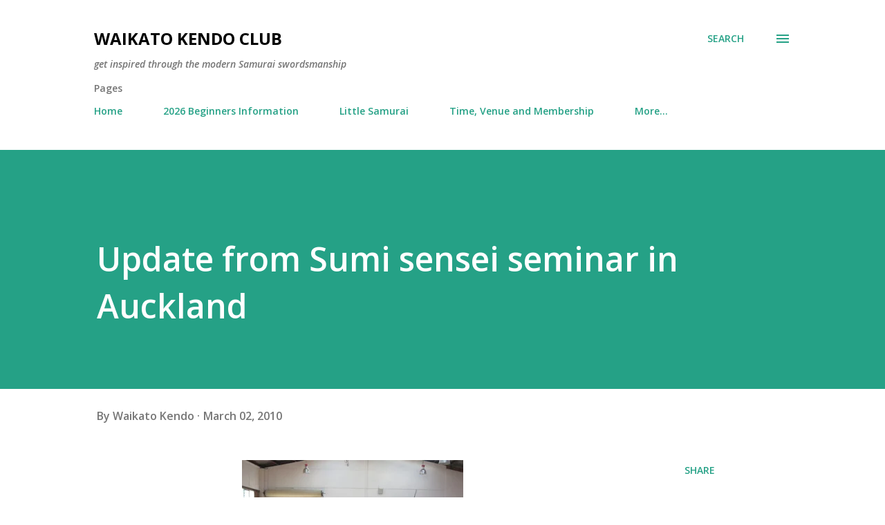

--- FILE ---
content_type: text/html; charset=UTF-8
request_url: https://www.waikatokendo.org.nz/b/stats?style=BLACK_TRANSPARENT&timeRange=ALL_TIME&token=APq4FmAn7bw7OURqItPcVavdntzgiUYNtsvjVJxZKnRlN5yLUhygBPSnRgG1VDhQxxg6ubX39OyMGcpAbM-OFUzsdFxa-vBkyA
body_size: -41
content:
{"total":391330,"sparklineOptions":{"backgroundColor":{"fillOpacity":0.1,"fill":"#000000"},"series":[{"areaOpacity":0.3,"color":"#202020"}]},"sparklineData":[[0,40],[1,42],[2,45],[3,38],[4,38],[5,56],[6,62],[7,55],[8,55],[9,45],[10,50],[11,71],[12,91],[13,72],[14,74],[15,86],[16,57],[17,65],[18,72],[19,47],[20,58],[21,43],[22,62],[23,99],[24,38],[25,67],[26,86],[27,90],[28,47],[29,12]],"nextTickMs":400000}

--- FILE ---
content_type: text/html; charset=utf-8
request_url: https://www.google.com/recaptcha/api2/aframe
body_size: 225
content:
<!DOCTYPE HTML><html><head><meta http-equiv="content-type" content="text/html; charset=UTF-8"></head><body><script nonce="EgGIkUWKQsXWENbvWKQI2g">/** Anti-fraud and anti-abuse applications only. See google.com/recaptcha */ try{var clients={'sodar':'https://pagead2.googlesyndication.com/pagead/sodar?'};window.addEventListener("message",function(a){try{if(a.source===window.parent){var b=JSON.parse(a.data);var c=clients[b['id']];if(c){var d=document.createElement('img');d.src=c+b['params']+'&rc='+(localStorage.getItem("rc::a")?sessionStorage.getItem("rc::b"):"");window.document.body.appendChild(d);sessionStorage.setItem("rc::e",parseInt(sessionStorage.getItem("rc::e")||0)+1);localStorage.setItem("rc::h",'1769320971852');}}}catch(b){}});window.parent.postMessage("_grecaptcha_ready", "*");}catch(b){}</script></body></html>